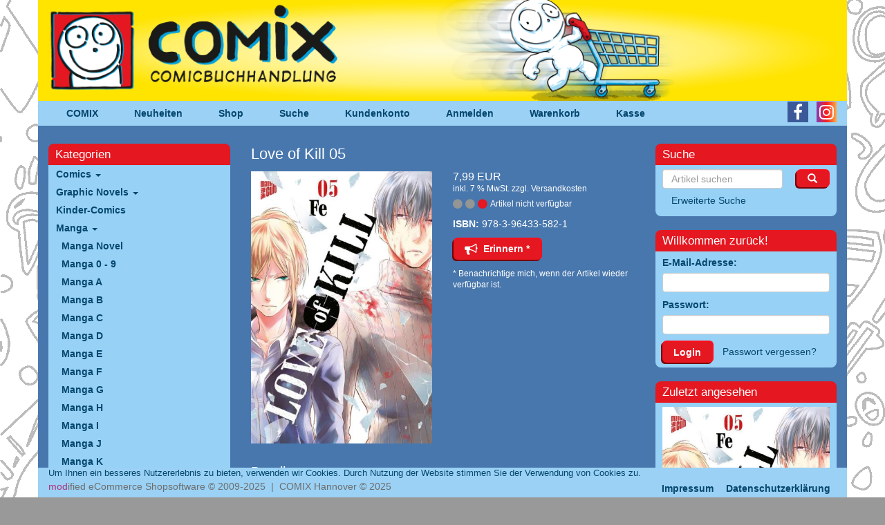

--- FILE ---
content_type: text/html; charset=utf-8
request_url: https://www.comix-hannover.de/shop/Manga/Manga-L/Love-of-Kill-05::142896.html
body_size: 6331
content:
<!DOCTYPE html>
<html lang="de">
<head>
<meta charset="utf-8" />
<meta name="viewport" content="width=device-width, initial-scale=1.0, user-scalable=yes" />
<title>Love of Kill 05 - Comix</title>
<meta name="keywords" content="Manga, Comic, Verlag, Poluda, Egmont, Ehapa, Carlsen, Panini, Abenteuer, Fantasy, Helden, Slice, of, life, shonem, Image, shojo, boyslove, romance" />
<meta name="description" content="Der mysteriöse Donny und seine Männer haben Chateaus Mutter entführt! Chateau soll ihnen Ryang-ha Song aushändigen, denn sonst werden sie ihre ..." />
<meta name="robots" content="index,follow" />
<meta name="author" content="Comix Hannover" />
<meta name="revisit-after" content="5 days" />
<meta property="og:type" content="website" />
<meta property="og:site_name" content="Comix" />
<meta property="og:url" content="http://www.comix-hannover.de/shop/Manga/Manga-L/Love-of-Kill-05::142896.html" />
<meta property="og:title" content="Love of Kill 05 - Comix" />
<meta property="og:description" content="Der mysteriöse Donny und seine Männer haben Chateaus Mutter entführt! Chateau soll ihnen Ryang-ha Song aushändigen, denn sonst werden sie ihre ..." />
<meta property="og:image" content="images/product_images/popup_images/142896_0.jpg" />
<link rel="canonical" href="http://www.comix-hannover.de/shop/Manga/Manga-L/Love-of-Kill-05::142896.html" />
<link rel="shortcut icon" href="https://www.comix-hannover.de/shop/templates/bootstrap/favicon.ico" />
<!--
=========================================================
modified eCommerce Shopsoftware (c) 2009-2013 [www.modified-shop.org]
=========================================================

modified eCommerce Shopsoftware offers you highly scalable E-Commerce-Solutions and Services.
The Shopsoftware is redistributable under the GNU General Public License (Version 2) [http://www.gnu.org/licenses/gpl-2.0.html].
based on: E-Commerce Engine Copyright (c) 2006 xt:Commerce, created by Mario Zanier & Guido Winger and licensed under GNU/GPL.
Information and contribution at http://www.xt-commerce.com

=========================================================
Please visit our website: www.modified-shop.org
=========================================================
-->
<meta name="generator" content="(c) by modified eCommerce Shopsoftware 139 https://www.modified-shop.org" />
<base href="https://www.comix-hannover.de/shop/" />
<link rel="stylesheet" href="templates/bootstrap/bootstrap3/css/bootstrap.css" type="text/css" media="screen" />
<link rel="stylesheet" href="templates/bootstrap/stylesheet.css?v=3043" type="text/css" />
<link rel="stylesheet" href="templates/bootstrap/css/font-awesome/css/font-awesome.min.css" type="text/css" />
<!-- <link rel="apple-touch-icon" href="templates/bootstrap/img/apple-touch-icon.png"> -->
                                                                                                                                         
<script src="templates/bootstrap/javascript/jquery.js" type="text/javascript"></script>
<script src="templates/bootstrap/bootstrap3/js/bootstrap.min.js" type="text/javascript"></script>
<script src="templates/bootstrap/javascript/waypoints/jquery.waypoints.min.js" type="text/javascript"></script>
<script src="templates/bootstrap/javascript/waypoints/shortcuts/sticky.min.js" type="text/javascript"></script>
    <!-- HTML5 shim, for IE6-8 support of HTML5 elements -->
    <!--[if lt IE 9]>
      <script src="../assets/js/html5shiv.js"></script>
    <![endif]-->
<script type="text/javascript">
  $(document).ready(function() {
	if ($("#mywaypoint").length) {
	    var waypoint = new Waypoint({
	      element: ("#mywaypoint"),
	      offset: -1,
	      handler: function(direction) {
		if (direction=='down') {
		  $('header').css({ 'height':$('.x-navbar-main').outerHeight() });
		  $('.x-navbar-main').addClass('navbar-fixed-top').removeClass('navbar-top');
		}
	      }
	    });
	    var waypoint2 = new Waypoint({
	      element: ("#mywaypoint2"),
	      offset: 1,
	      handler: function(direction) {
		if (direction=='up') {
		  $('.x-navbar-main').removeClass('navbar-fixed-top').addClass('navbar-top');
		  $('header').css({ 'height':'auto' });
		}
	      }
	    });
	}
  });
  $(function() {
    $('.thickbox').click(function(e){
      e.preventDefault();
      var attrHref = this.href; 
      if ($("img.product-image", this).length) {
        $('#modal .modal-body').html("<img alt='' class='img-responsive center-block' />"); 
        $('#modal h3').html(this.title);
        $('#modal .modal-body img').addClass('img-responsive').addClass("center-block"); 
        $('#modal .modal-body img').attr('src', $("img", this).first().attr("src"));
        $("#modal").modal('show');
      }
      else {
        $('#modal .modal-content').load(attrHref, function() {
          $("#modal").modal('show');
        });
      }
    });
    $('.contentbox').click(function(ev){ev.preventDefault();var target = $(this).attr("href");$('#modal #modalLabel').html(this.title);$('#modal').modal({remote: target});$("#modal").modal('show');}); 
    
    $('body').on('submit', '#customers_remind', function(ev) {
      ev.preventDefault();
      var form = $(this);
      var url = form.attr('action');
      $.ajax({
        type: 'POST',
        url: url,
        data: form.serialize(),
        success: function(data) {
          $('#modal .modal-content').html(data);
        }
      });
    });
  }); 
  $(document).ready(function() {
    $(".navbar-main-collapse").on("hide.bs.collapse", function () {
      $("#navbar-main-toggle").removeClass("navclose");
    })
    $('.navbar-main-collapse').on('show.bs.collapse', function () {
      $("#navbar-main-toggle").addClass("navclose");
    })
    $(".navbar-categories-collapse").on("hide.bs.collapse", function () {
      $("#navbar-categories-toggle").removeClass("navclose");
    })
    $('.navbar-categories-collapse').on('show.bs.collapse', function () {
      $("#navbar-categories-toggle").addClass("navclose");
    })
  });

</script>
</head>
<body>
<header><div class="navbar navbar-inverse navbar-top  x-navbar-main"><div class="container"><div class="row x-navbar-row"><div class="navbar-header"><div class="x-header x-hide-when-fixed visible-xs"><a href="/"><img src="../header/COM_Header_klein_Shop.png" class="img-responsive" alt="Comix" /></a></div><div class="x-header x-hide-when-fixed hidden-xs"><a href="/"><img src="../header/COM_Header_groSS_Shop.png" class="img-responsive" alt="Comix" /></a></div><div id="mywaypoint"></div><div class="navbar-brand visible-xs" data-toggle="collapse" data-target=".navbar-main-collapse">Navigation</div><button id="navbar-main-toggle" class="navbar-toggle collapsed" data-toggle="collapse" data-target=".navbar-main-collapse"><span class="lines"></span></button></div><div class="navbar-collapse collapse navbar-main-collapse"><ul class="navbar-nav nav"><li><a href="/">COMIX</a></li><li><a href="/neuheiten/">Neuheiten</a></li><li><a href="https://www.comix-hannover.de/shop/">Shop</a></li><li><a href="/shop/advanced_search.php">Suche</a></li><li><a href="https://www.comix-hannover.de/shop/create_account.php">Kundenkonto</a></li>            <li><a href="https://www.comix-hannover.de/shop/login.php">Anmelden</a></li>            <li><a href="http://www.comix-hannover.de/shop/shopping_cart.php">Warenkorb</a></li><li><a href="https://www.comix-hannover.de/shop/checkout_shipping.php">Kasse</a></li></ul><ul class="nav nav-icons pull-right"><li><a href="https://www.facebook.com/people/Comix-Hannover/100063727263671/" target="_blank" class="nav-icon"><i class="fa fa-brands fa-facebook-f"></i></a></li><li><a href="https://www.instagram.com/comix_hannover/" target="_blank" class="nav-icon"><i class="fa fa-brands fa-instagram"></i></a></li></ul></div><div id="mywaypoint2"></div></div></div><nav class="visible-xs"><div class="navbar navbar-inverse x-navbar-categories"><div class="container"><div class="row"><div class="navbar-header"><div class="navbar-brand visible-xs" data-toggle="collapse" data-target=".navbar-categories-collapse">Shop-Kategorien</div><button id="navbar-categories-toggle" class="navbar-toggle collapsed" data-toggle="collapse" data-target=".navbar-categories-collapse"><span class="lines"></span></button></div><div class="navbar-collapse collapse navbar-categories-collapse"><div class="panel panel-primary"><div class="panel-heading"><span class="categoryheader">Kategorien</span></div><div id="box_categories" class="panel-body"><div class="boxcontent"><ul class="nav nav-list dropdown"><li class="level1"><a href="https://www.comix-hannover.de/shop/Comics:::88.html" title="Comics">Comics <b class="caret"></b></a></li><li class="level1"><a href="https://www.comix-hannover.de/shop/Graphic-Novels:::90.html" title="Graphic Novels">Graphic Novels <b class="caret"></b></a></li><li class="level1"><a href="https://www.comix-hannover.de/shop/Kinder-Comics:::177.html" title="Kinder-Comics">Kinder-Comics </a></li><li class="level1"><a href="https://www.comix-hannover.de/shop/Manga:::91.html" title="Manga">Manga <b class="caret"></b></a><ul class="nav nav-list dropdown"><li class="level2"><a href="https://www.comix-hannover.de/shop/Manga/Manga-Novel:::91_41.html" title="Manga Novel">Manga Novel </a></li><li class="level2"><a href="https://www.comix-hannover.de/shop/Manga/Manga-0-9:::91_22.html" title="Manga 0 - 9">Manga 0 - 9 </a></li><li class="level2"><a href="https://www.comix-hannover.de/shop/Manga/Manga-A:::91_23.html" title="Manga A">Manga A </a></li><li class="level2"><a href="https://www.comix-hannover.de/shop/Manga/Manga-B:::91_124.html" title="Manga B">Manga B </a></li><li class="level2"><a href="https://www.comix-hannover.de/shop/Manga/Manga-C:::91_125.html" title="Manga C">Manga C </a></li><li class="level2"><a href="https://www.comix-hannover.de/shop/Manga/Manga-D:::91_126.html" title="Manga D">Manga D </a></li><li class="level2"><a href="https://www.comix-hannover.de/shop/Manga/Manga-E:::91_127.html" title="Manga E">Manga E </a></li><li class="level2"><a href="https://www.comix-hannover.de/shop/Manga/Manga-F:::91_24.html" title="Manga F">Manga F </a></li><li class="level2"><a href="https://www.comix-hannover.de/shop/Manga/Manga-G:::91_128.html" title="Manga G">Manga G </a></li><li class="level2"><a href="https://www.comix-hannover.de/shop/Manga/Manga-H:::91_129.html" title="Manga H">Manga H </a></li><li class="level2"><a href="https://www.comix-hannover.de/shop/Manga/Manga-I:::91_130.html" title="Manga I">Manga I </a></li><li class="level2"><a href="https://www.comix-hannover.de/shop/Manga/Manga-J:::91_131.html" title="Manga J">Manga J </a></li><li class="level2"><a href="https://www.comix-hannover.de/shop/Manga/Manga-K:::91_39.html" title="Manga K">Manga K </a></li><li class="level2 active"><a href="https://www.comix-hannover.de/shop/Manga/Manga-L:::91_132.html" title="Manga L">Manga L </a></li><li class="level2"><a href="https://www.comix-hannover.de/shop/Manga/Manga-M:::91_133.html" title="Manga M">Manga M </a></li><li class="level2"><a href="https://www.comix-hannover.de/shop/Manga/Manga-N:::91_40.html" title="Manga N">Manga N </a></li><li class="level2"><a href="https://www.comix-hannover.de/shop/Manga/Manga-O:::91_134.html" title="Manga O">Manga O </a></li><li class="level2"><a href="https://www.comix-hannover.de/shop/Manga/Manga-P:::91_26.html" title="Manga P">Manga P </a></li><li class="level2"><a href="https://www.comix-hannover.de/shop/Manga/Manga-Q:::91_135.html" title="Manga Q">Manga Q </a></li><li class="level2"><a href="https://www.comix-hannover.de/shop/Manga/Manga-R:::91_136.html" title="Manga R">Manga R </a></li><li class="level2"><a href="https://www.comix-hannover.de/shop/Manga/Manga-S:::91_137.html" title="Manga S">Manga S </a></li><li class="level2"><a href="https://www.comix-hannover.de/shop/Manga/Manga-T:::91_138.html" title="Manga T">Manga T </a></li><li class="level2"><a href="https://www.comix-hannover.de/shop/Manga/Manga-U:::91_27.html" title="Manga U">Manga U </a></li><li class="level2"><a href="https://www.comix-hannover.de/shop/Manga/Manga-V:::91_139.html" title="Manga V">Manga V </a></li><li class="level2"><a href="https://www.comix-hannover.de/shop/Manga/Manga-W:::91_140.html" title="Manga W">Manga W </a></li><li class="level2"><a href="https://www.comix-hannover.de/shop/Manga/Manga-X:::91_141.html" title="Manga X">Manga X </a></li><li class="level2"><a href="https://www.comix-hannover.de/shop/Manga/Manga-Y:::91_142.html" title="Manga Y">Manga Y </a></li><li class="level2"><a href="https://www.comix-hannover.de/shop/Manga/Manga-Z:::91_143.html" title="Manga Z">Manga Z </a></li></ul></li><li class="level1"><a href="https://www.comix-hannover.de/shop/US-Comics:::82.html" title="US-Comics">US-Comics <b class="caret"></b></a></li><li class="level1"><a href="https://www.comix-hannover.de/shop/Buecher:::92.html" title="Bücher">Bücher <b class="caret"></b></a></li><li class="level1"><a href="https://www.comix-hannover.de/shop/Cartoons-Humor:::17.html" title="Cartoons &amp; Humor">Cartoons &amp; Humor </a></li><li class="level1"><a href="https://www.comix-hannover.de/shop/Magazine:::18.html" title="Magazine">Magazine </a></li><li class="level1"><a href="https://www.comix-hannover.de/shop/DVD-Blu-ray:::93.html" title="DVD &amp; Blu-ray">DVD &amp; Blu-ray <b class="caret"></b></a></li><li class="level1"><a href="https://www.comix-hannover.de/shop/Trading-Card-Games-Zubehoer:::94.html" title="Trading Card Games &amp; Zubehör">Trading Card Games &amp; Zubehör <b class="caret"></b></a></li><li class="level1"><a href="https://www.comix-hannover.de/shop/Spiele-Puzzles:::70.html" title="Spiele &amp; Puzzles">Spiele &amp; Puzzles </a></li><li class="level1"><a href="https://www.comix-hannover.de/shop/Zeichen-Malbuecher:::33.html" title="Zeichen- &amp; Malbücher">Zeichen- &amp; Malbücher </a></li><li class="level1"><a href="https://www.comix-hannover.de/shop/Merchandise:::148.html" title="Merchandise">Merchandise <b class="caret"></b></a></li><li class="level1"><a href="https://www.comix-hannover.de/shop/Kalender:::79.html" title="Kalender">Kalender </a></li><li class="level1"><a href="https://www.comix-hannover.de/shop/Gutscheine:::21.html" title="Gutscheine">Gutscheine </a></li></ul></div></div></div></div></div></div></div></nav></div></header><section><div class="container" id="wrap"><div class="visible-xs-block"><form id="quick_find" action="advanced_search_result.php" method="get" style="margin: 0 15px 10px 15px"><input type="hidden" name="resetsort" value="1"><div class="row"><div class="col-xs-10" style="padding:0;"><input type="text" name="keywords" style="font-size:16px; height: 32px" class="form-control" placeholder="Artikel suchen"></div><div class="col-xs-2" style="padding:0;"><button class="btn btn-comix w-100" style="margin-left:3px; height: 32px"><span class="glyphicon glyphicon-search"></span></button></div></div></form></div><div class="row"><div class="col-sm-3 x-col-left"><div class="hidden-xs"><div class="panel panel-primary"><div class="panel-heading"><span class="categoryheader">Kategorien</span></div><div id="box_categories" class="panel-body"><div class="boxcontent"><ul class="nav nav-list dropdown"><li class="level1"><a href="https://www.comix-hannover.de/shop/Comics:::88.html" title="Comics">Comics <b class="caret"></b></a></li><li class="level1"><a href="https://www.comix-hannover.de/shop/Graphic-Novels:::90.html" title="Graphic Novels">Graphic Novels <b class="caret"></b></a></li><li class="level1"><a href="https://www.comix-hannover.de/shop/Kinder-Comics:::177.html" title="Kinder-Comics">Kinder-Comics </a></li><li class="level1"><a href="https://www.comix-hannover.de/shop/Manga:::91.html" title="Manga">Manga <b class="caret"></b></a><ul class="nav nav-list dropdown"><li class="level2"><a href="https://www.comix-hannover.de/shop/Manga/Manga-Novel:::91_41.html" title="Manga Novel">Manga Novel </a></li><li class="level2"><a href="https://www.comix-hannover.de/shop/Manga/Manga-0-9:::91_22.html" title="Manga 0 - 9">Manga 0 - 9 </a></li><li class="level2"><a href="https://www.comix-hannover.de/shop/Manga/Manga-A:::91_23.html" title="Manga A">Manga A </a></li><li class="level2"><a href="https://www.comix-hannover.de/shop/Manga/Manga-B:::91_124.html" title="Manga B">Manga B </a></li><li class="level2"><a href="https://www.comix-hannover.de/shop/Manga/Manga-C:::91_125.html" title="Manga C">Manga C </a></li><li class="level2"><a href="https://www.comix-hannover.de/shop/Manga/Manga-D:::91_126.html" title="Manga D">Manga D </a></li><li class="level2"><a href="https://www.comix-hannover.de/shop/Manga/Manga-E:::91_127.html" title="Manga E">Manga E </a></li><li class="level2"><a href="https://www.comix-hannover.de/shop/Manga/Manga-F:::91_24.html" title="Manga F">Manga F </a></li><li class="level2"><a href="https://www.comix-hannover.de/shop/Manga/Manga-G:::91_128.html" title="Manga G">Manga G </a></li><li class="level2"><a href="https://www.comix-hannover.de/shop/Manga/Manga-H:::91_129.html" title="Manga H">Manga H </a></li><li class="level2"><a href="https://www.comix-hannover.de/shop/Manga/Manga-I:::91_130.html" title="Manga I">Manga I </a></li><li class="level2"><a href="https://www.comix-hannover.de/shop/Manga/Manga-J:::91_131.html" title="Manga J">Manga J </a></li><li class="level2"><a href="https://www.comix-hannover.de/shop/Manga/Manga-K:::91_39.html" title="Manga K">Manga K </a></li><li class="level2 active"><a href="https://www.comix-hannover.de/shop/Manga/Manga-L:::91_132.html" title="Manga L">Manga L </a></li><li class="level2"><a href="https://www.comix-hannover.de/shop/Manga/Manga-M:::91_133.html" title="Manga M">Manga M </a></li><li class="level2"><a href="https://www.comix-hannover.de/shop/Manga/Manga-N:::91_40.html" title="Manga N">Manga N </a></li><li class="level2"><a href="https://www.comix-hannover.de/shop/Manga/Manga-O:::91_134.html" title="Manga O">Manga O </a></li><li class="level2"><a href="https://www.comix-hannover.de/shop/Manga/Manga-P:::91_26.html" title="Manga P">Manga P </a></li><li class="level2"><a href="https://www.comix-hannover.de/shop/Manga/Manga-Q:::91_135.html" title="Manga Q">Manga Q </a></li><li class="level2"><a href="https://www.comix-hannover.de/shop/Manga/Manga-R:::91_136.html" title="Manga R">Manga R </a></li><li class="level2"><a href="https://www.comix-hannover.de/shop/Manga/Manga-S:::91_137.html" title="Manga S">Manga S </a></li><li class="level2"><a href="https://www.comix-hannover.de/shop/Manga/Manga-T:::91_138.html" title="Manga T">Manga T </a></li><li class="level2"><a href="https://www.comix-hannover.de/shop/Manga/Manga-U:::91_27.html" title="Manga U">Manga U </a></li><li class="level2"><a href="https://www.comix-hannover.de/shop/Manga/Manga-V:::91_139.html" title="Manga V">Manga V </a></li><li class="level2"><a href="https://www.comix-hannover.de/shop/Manga/Manga-W:::91_140.html" title="Manga W">Manga W </a></li><li class="level2"><a href="https://www.comix-hannover.de/shop/Manga/Manga-X:::91_141.html" title="Manga X">Manga X </a></li><li class="level2"><a href="https://www.comix-hannover.de/shop/Manga/Manga-Y:::91_142.html" title="Manga Y">Manga Y </a></li><li class="level2"><a href="https://www.comix-hannover.de/shop/Manga/Manga-Z:::91_143.html" title="Manga Z">Manga Z </a></li></ul></li><li class="level1"><a href="https://www.comix-hannover.de/shop/US-Comics:::82.html" title="US-Comics">US-Comics <b class="caret"></b></a></li><li class="level1"><a href="https://www.comix-hannover.de/shop/Buecher:::92.html" title="Bücher">Bücher <b class="caret"></b></a></li><li class="level1"><a href="https://www.comix-hannover.de/shop/Cartoons-Humor:::17.html" title="Cartoons &amp; Humor">Cartoons &amp; Humor </a></li><li class="level1"><a href="https://www.comix-hannover.de/shop/Magazine:::18.html" title="Magazine">Magazine </a></li><li class="level1"><a href="https://www.comix-hannover.de/shop/DVD-Blu-ray:::93.html" title="DVD &amp; Blu-ray">DVD &amp; Blu-ray <b class="caret"></b></a></li><li class="level1"><a href="https://www.comix-hannover.de/shop/Trading-Card-Games-Zubehoer:::94.html" title="Trading Card Games &amp; Zubehör">Trading Card Games &amp; Zubehör <b class="caret"></b></a></li><li class="level1"><a href="https://www.comix-hannover.de/shop/Spiele-Puzzles:::70.html" title="Spiele &amp; Puzzles">Spiele &amp; Puzzles </a></li><li class="level1"><a href="https://www.comix-hannover.de/shop/Zeichen-Malbuecher:::33.html" title="Zeichen- &amp; Malbücher">Zeichen- &amp; Malbücher </a></li><li class="level1"><a href="https://www.comix-hannover.de/shop/Merchandise:::148.html" title="Merchandise">Merchandise <b class="caret"></b></a></li><li class="level1"><a href="https://www.comix-hannover.de/shop/Kalender:::79.html" title="Kalender">Kalender </a></li><li class="level1"><a href="https://www.comix-hannover.de/shop/Gutscheine:::21.html" title="Gutscheine">Gutscheine </a></li></ul></div></div></div></div></div><div class="col-sm-6"><div class="content"><h1 class="product-row-name">Love of Kill 05</h1><form id="cart_quantity" action="https://www.comix-hannover.de/shop/product_info.php?products_id=142896&amp;action=add_product" method="post"><fieldset><div class="row"><div class="col-md-5 col-lg-6"><a title="Love of Kill 05" href="images/product_images/popup_images/142896_0.jpg" class="thickbox" rel="142896"><img src="images/product_images/info_images/142896_0.jpg" alt="Love of Kill 05" class="product-image img-responsive" /></a></div><div class="col-md-7 col-lg-6"><p class="product-row-price">7,99 EUR<br />      <span class="product-row-tax">inkl. 7 % MwSt. zzgl. <a rel="nofollow" target="_blank" href="https://www.comix-hannover.de/shop/popup_content.php?coID=1&amp;KeepThis=true&amp;TB_iframe=true&amp;height=400&amp;width=600" title="Information" class="thickbox">Versandkosten</a></span></p><p class="product-row-status"><span style="color:#949694"><i class="fa fa-lg fa-circle" aria-hidden="true"></i><i class="fa fa-lg fa-circle" aria-hidden="true"></i></span><span style="color:#e51720"><i class="fa fa-lg fa-circle" aria-hidden="true"></i></span>Artikel nicht verf&uuml;gbar</p><p><strong>ISBN:</strong> 978-3-96433-582-1</p><a target="_blank" href="https://www.comix-hannover.de/shop/customers_remind.php?products_id=142896&amp;KeepThis=true&amp;TB_iframe=true&amp;height=450&amp;width=750" class="thickbox " title="Kundenerinnerung"><a  class="thickbox  btn btn-comix" target="_blank" href="https://www.comix-hannover.de/shop/customers_remind.php?products_id=142896&amp;KeepThis=true&amp;TB_iframe=true&amp;height=450&amp;width=750" title="Kundenerinnerung"><i class="fa fa-lg fa-bullhorn"></i>&nbsp; Erinnern *</a><small style="margin-top: 1em; display: block">* Benachrichtige mich, wenn der Artikel wieder verfügbar ist.</small></div><div class="clearfix"></div></div></fieldset></form><br /><div class="row"><div class="col-md-12"><h2>Details</h2><div><div><p>Der mysteri&ouml;se Donny und seine M&auml;nner haben Chateaus Mutter entf&uuml;hrt! Chateau soll ihnen Ryang-ha Song aush&auml;ndigen, denn sonst werden sie ihre Mutter t&ouml;ten. Vollkommen aufgel&ouml;st will sich Chateau sogar das Leben nehmen, um Leid von denen abzuwenden, die ihr wichtig sind. Doch da beschlie&szlig;t Ryang-ha, sich selbst in die H&auml;nde der Entf&uuml;hrer zu begeben, um die Situation zu l&ouml;sen. Holt den gnadenlosen Auftragskiller seine d&uuml;stere Vergangenheit nun ein?</p></div></div></div></div><div><hr><h2>Kunden-Tipp</h2><div><p>Kunden, die diesen Artikel kauften, haben auch folgende Artikel bestellt:</p><hr><div class="row"><div class="col-md-3"><a href="https://www.comix-hannover.de/shop/Manga/Manga-C/Card-Captor-Sakura-Clear-Card-Arc-01::68246.html"><img  class="img-responsive center-block" src="images/product_images/thumbnail_images/68246_0.jpg" alt="Card Captor Sakura Clear Card Arc 01" /></a>  </div><div class="col-md-9"><h3><a href="https://www.comix-hannover.de/shop/Manga/Manga-C/Card-Captor-Sakura-Clear-Card-Arc-01::68246.html">Card Captor Sakura Clear Card Arc 01</a></h3><div></div><p>7,00 EUR</p><p>( inkl. 7 % MwSt. zzgl. <a rel="nofollow" target="_blank" href="https://www.comix-hannover.de/shop/popup_content.php?coID=1&amp;KeepThis=true&amp;TB_iframe=true&amp;height=400&amp;width=600" title="Information" class="thickbox">Versandkosten</a> )</p></div></div><hr><div class="row"><div class="col-md-3"><a href="https://www.comix-hannover.de/shop/Manga/Manga-M/More-than-a-Doll-03::112155.html"><img  class="img-responsive center-block" src="images/product_images/thumbnail_images/112155_0.png" alt="More than a Doll 03" /></a>  </div><div class="col-md-9"><h3><a href="https://www.comix-hannover.de/shop/Manga/Manga-M/More-than-a-Doll-03::112155.html">More than a Doll 03</a></h3><div></div><p>8,00 EUR</p><p>( inkl. 7 % MwSt. zzgl. <a rel="nofollow" target="_blank" href="https://www.comix-hannover.de/shop/popup_content.php?coID=1&amp;KeepThis=true&amp;TB_iframe=true&amp;height=400&amp;width=600" title="Information" class="thickbox">Versandkosten</a> )</p></div></div><hr><div class="row"><div class="col-md-3"><a href="https://www.comix-hannover.de/shop/Manga/Manga-M/More-than-a-Doll-04::114151.html"><img  class="img-responsive center-block" src="images/product_images/thumbnail_images/114151_0.jpg" alt="More than a Doll 04" /></a>  </div><div class="col-md-9"><h3><a href="https://www.comix-hannover.de/shop/Manga/Manga-M/More-than-a-Doll-04::114151.html">More than a Doll 04</a></h3><div></div><p>8,00 EUR</p><p>( inkl. 7 % MwSt. zzgl. <a rel="nofollow" target="_blank" href="https://www.comix-hannover.de/shop/popup_content.php?coID=1&amp;KeepThis=true&amp;TB_iframe=true&amp;height=400&amp;width=600" title="Information" class="thickbox">Versandkosten</a> )</p></div></div><hr></div></div></div></div><div class="col-sm-3 x-col-right"><div class="panel panel-primary"><div class="panel-heading"><span class="categoryheader">Suche</span></div><div id="box_search" class="panel-body"><form id="quick_find" class="xxx-form-inline" action="https://www.comix-hannover.de/shop/advanced_search_result.php" method="get"><input type="hidden" name="resetsort" value="1" /><div class="row"><div class="col-md-9 col-sm-12 col-xs-10"><input class="form-control" placeholder="Artikel suchen" type="text" name="keywords" /></div><div class="col-md-3 col-sm-12 col-xs-2"><button class="btn btn-comix pull-right"><span class="glyphicon glyphicon-search"></span></button></div></div><a class="btn btn-link" href="https://www.comix-hannover.de/shop/advanced_search.php">Erweiterte Suche</a></form></div></div><div class="panel panel-primary"><div class="panel-heading"><span class="categoryheader">Willkommen zur&uuml;ck!</span></div><div id="box_login" class="panel-body"><div class="boxcontent"><form id="loginbox" method="post" action="https://www.comix-hannover.de/shop/login.php?action=process"><fieldset><div class="form-group"><label>E-Mail-Adresse:</label><input type="text" name="email_address" class="form-control " maxlength="50" /></div><div class="form-group"><label>Passwort:</label><input type="password" name="password" class="form-control " maxlength="30" /></div><button class="btn btn-comix">Login</button><a class="btn btn-link" href="https://www.comix-hannover.de/shop/password_double_opt.php">Passwort vergessen?</a></fieldset></form></div></div></div><div class="hidden-xs"><div class="panel panel-primary"><div class="panel-heading"><span class="categoryheader">Zuletzt angesehen</span></div><div id="box_last_viewed" class="panel-body"><div class="boxcontent"><p class="text-center"><a href="https://www.comix-hannover.de/shop/Manga/Manga-L/Love-of-Kill-05::142896.html"><img src="images/product_images/info_images/142896_0.jpg" alt="Love of Kill 05" class="img-responsive"/></a></p>     <p class="text-center"><a href="https://www.comix-hannover.de/shop/Manga/Manga-L/Love-of-Kill-05::142896.html"><strong>Love of Kill 05</strong></a><br /><span class="product-row-price">7,99 EUR</span><br /><span class="product-row-tax">inkl. 7 % MwSt.  zzgl. <a rel="nofollow" target="_blank" href="https://www.comix-hannover.de/shop/popup_content.php?coID=1&amp;KeepThis=true&amp;TB_iframe=true&amp;height=400&amp;width=600" title="Information" class="thickbox">Versandkosten</a></span><br /><br /><a href="https://www.comix-hannover.de/shop/account.php"><span>Mehr auf Deiner privaten Seite</span></a></p></div></div></div></div><div class="panel panel-primary"><div class="panel-heading"><span class="boxheader">Mehr &uuml;ber...</span></div><div id="box_content" class="panel-body"><div class="boxcontent"><div class="boxbody"><ul class="nav nav-pills nav-stacked"><li><a href="https://www.comix-hannover.de/shop/Verbraucherinformationen:_:11.html" title="Verbraucherinformationen"><strong>Verbraucherinformationen</strong></a></li><li><a href="https://www.comix-hannover.de/shop/Datenschutzerklaerung:_:12.html" title="Datenschutzerklärung"><strong>Datenschutzerklärung</strong></a></li><li><a href="https://www.comix-hannover.de/shop/Liefer-und-Versandkosten:_:1.html" title="Liefer- und Versandkosten"><strong>Liefer- und Versandkosten</strong></a></li><li><a href="https://www.comix-hannover.de/shop/Unsere-AGB:_:3.html" title="Unsere AGB"><strong>Unsere AGB</strong></a></li><li><a href="https://www.comix-hannover.de/shop/Widerrufsrecht:_:7.html" title="Widerrufsrecht"><strong>Widerrufsrecht</strong></a></li><li><a href="https://www.comix-hannover.de/shop/Impressum:_:4.html" title="Impressum"><strong>Impressum</strong></a></li></ul></div></div></div></div></div></div> <div class="row"></div><div id="modal" data-keyboard="true" class="modal fade" role="dialog" aria-labelledby="modalLabel" aria-hidden="true"><div class="modal-dialog modal-lg"><div class="modal-content"><div class="modal-header"><button type="button" class="close" data-dismiss="modal" aria-hidden="true">X</button><h3></h3></div><div class="modal-body"></div></div></div></div></div></section><footer><div class="navbar navbar-inverse navbar-fixed-bottom x-navbar-footer hidden-sm hidden-xs"><div class="container"><p style="color: #06476F; font-size:90%; margin-bottom:0">Um Ihnen ein besseres Nutzererlebnis zu bieten, verwenden wir Cookies. Durch Nutzung der Website stimmen Sie der Verwendung von Cookies zu.</p><div class="row"><div class="col-xs-8"><div class="x-copyright"><span class="cop_magenta">mod</span><span class="cop_grey">ified eCommerce Shopsoftware &copy; 2009-2025&nbsp; |&nbsp; COMIX Hannover &copy; 2025</span></div></div><div class="col-xs-4"><ul class="navbar-nav nav pull-right "><li><a href="/impressum.html">Impressum</a></li><li><a href="/shop/Datenschutzerklaerung%3A_%3A12.html">Datenschutzerkl&auml;rung</a></li></ul></div></div></div></div><div class="navbar navbar-inverse x-navbar-footer visible-sm visible-xs"><div class="container"><p style="color: #06476F; font-size:90%; margin-bottom:0">Um Ihnen ein besseres Nutzererlebnis zu bieten, verwenden wir Cookies. Durch Nutzung der Website stimmen Sie der Verwendung von Cookies zu.</p><div class="row"><div class="col-xs-6"><div class="x-copyright"><span class="cop_magenta">mod</span><span class="cop_grey">ified eCommerce Shopsoftware &copy; 2009-2025&nbsp; |&nbsp; COMIX Hannover &copy; 2025</span></div></div><div class="col-xs-6"><ul class="navbar-nav nav pull-right "><li><a href="/impressum.html">Impressum</a></li><li><a href="/shop/Datenschutzerklaerung%3A_%3A12.html">Datenschutzerkl&auml;rung</a></li></ul></div></div></div></div></footer><script type="module">
      import { loadScript } from "https://www.comix-hannover.de/shop/includes/external/paypal/js/paypal-js.min.js";
    
      loadScript({
        "client-id": "AbBs4AbeXtxoYKkQU729wSfTQRhL0_xr8LrEVVR-nflILmt06eQDrZX-4bPGjOmAXLaP4b3epoqjKquh",
        "currency": "EUR",
        "intent": "capture",
        "commit": "false",
        "locale": "de_DE",
        "enable-funding": "paylater",
        "data-partner-attribution-id": "Modified_Cart_PPCP",
        
        
        "components": "buttons,funding-eligibility,messages,hosted-fields,applepay,googlepay"
      }).then((paypal) => {
        
          if ($(".pp-message").length) {
            paypal.Messages({
              amount: 7.99,
              countryCode: "DE",
              style: {
                layout: "text",
                color: "white",
                ratio: "8x1"
              },
              onError: function (err) {
                $(".pp-message").hide();
                console.error("failed to load PayPal banner", err);
              },
              onRender: function() { 
                
              }
            }).render(".pp-message");
          }
          
      }).catch((error) => {
        $(".apms_form").hide();
        $(".apms_form_button").hide();
        console.error("failed to load the PayPal SDK", error);
        
      });
    </script></body></html>

--- FILE ---
content_type: text/css
request_url: https://www.comix-hannover.de/shop/templates/bootstrap/stylesheet.css?v=3043
body_size: 5606
content:
body { background: url(bg.gif); color: white; background-color: #999999; }
a { color: white; }
input, textarea, select { color: black; }
a:hover { color: #CC0033; }
.container { min-width:320px; }
.navbar-inverse .navbar-nav > .active > a, .navbar-inverse .navbar-nav > .active > a:hover, .navbar-inverse .navbar-nav > .active > a:focus {
  background-color: #CC0033; }
.navbar-inverse .navbar-toggle:hover,
.navbar-inverse .navbar-toggle:focus {
  background-color: #CC0033;
  }
.well { background: none; }
.navbar .container { background-color: #9AD1F4; }
.navbar { margin-bottom:0px;  }
.navbar-inverse { background:none; border:0;}
.navbar-inner { background: none; background-color: #4877AD; border:0; }
.navbar-header { width: 100%; }
.navbar-top .navbar-inner, .navbar-fixed-top .navbar-inner, .navbar-static-top .navbar-inner { border:0; box-shadow:none; }
.navbar .nav > li > a { text-shadow: none; color: white; }
.navbar .nav > li > a:hover { color: #CC0033; }
.navbar .nav > li > a { color: #06476F; font-weight: bold; }
#wrap  { background-color: #4877AD; padding-bottom: 55px; padding-top:26px; }
.modal-content, nav, header .container  { background-color: #4877AD; }
.close { color: white; text-shadow:none; opacity: 1}
.close:hover { color: #CC0033; text-shadow:none; opacity: 1}
img { vertical-align: top; }
.navbar-inverse .navbar-brand { color: white; }
.x-navbar-main .navbar-brand { color: #06476F; font-weight: bold; cursor: pointer; width:50%; }
.x-navbar-main .navbar-brand:hover { color: #CC0033; }
legend { color: white; }
.btn-comix { background-color: #e51720; color: white; border-style: outset inset; border-color: #CC0000; border-width:2px; height:32px; padding: 2px 8px;  }
a.btn-comix, a.btn-comix-2 { padding-top:4px; margin-left:1px;}
.btn-comix-2 { background-color: #97d1f6;  color: #06476F; border-style: outset inset; border-color: #666666; border-width:2px; height:32px; padding: 2px 8px;  }
.btn-comix.btn-xs { height:20px; padding:0px 4px;  }

.btn-comix:hover { color: white; background-color: #FF0D1B; }
.btn-comix-2:hover { color: #06476F; background-color: #afe9ff; }
/* ALT */
.btn-comix {
  color: white;
  background-color: #e51720;
  box-shadow: #770207 -2px 2px 0px;
  border-color: #FF0D1B;
  border-style: solid;
  border-width: 2px 2px 0 0;
}
.btn-comix-2  {
  color: #06476F;
  background-color: #97d1f6;
  box-shadow: #186281 -2px 2px 0px;
  border-color: #afe9ff;
  border-style: solid;
  border-width: 2px 2px 0 0;
}
.btn-comix, .btn-comix-2 { border-radius: 6px; padding: 2px 16px; font-weight: bold; min-width: 6ch; }
/*
.btn-comix, .btn-comix-2 { border-radius: 6px; font-size: 110%; padding: 4px 16px; font-weight: bold; min-width: 6ch; }
 */
#quick_find .btn-comix { height: auto; }
.boxcartbody .btn-comix { margin-top:4px;  }

.category-image { height: 90px; }
/* ALT */
.product-row {
  margin-bottom: 1em;
}
.product-row .btn-comix {
  height: 30px;
  padding: 3px 4px;
  width: 32px;
}
h2.product-row-name { font-size:18px; margin-bottom:6px; margin-top: -3px; }
.product-row-price { font-size:16px; line-height:16px; margin-bottom: 6px;  }
.product-row-tax { font-size:12px; }
.product-row-status { font-size:12px; }
.product-row-status i { margin-right: 4px; }
.navbar-categories-collapse .panel-heading { display: none; }
.navbar-categories-collapse .panel-primary { border:0; }

h3, .h3, h2, .h2, h1, .h1 { margin-top:0;}
h1, .h1 { font-size:22px;  line-height:1.4;}
h2, .h2 { font-size:20px;  line-height:1.3;}
h3, .h3 { font-size:18px;  line-height:1.3;}
.h4 { line-height:1.1;}

.form-group { margin-bottom: 8px; }
.navbar-inverse .navbar-collapse, .navbar-inverse .navbar-form, .navbar-inverse .navbar-toggle { border-color: white; }
.navbar-inverse .navbar-toggle:hover { background-color: #8AC1E4; border-color: #CC0033; } 
.x-navbar-main .navbar-collapse, .x-navbar-main .navbar-form, .x-navbar-main .navbar-toggle { border-color: #06476F; }
.x-navbar-main .navbar-toggle { border-color: #06476F; }
.x-navbar-main .navbar-toggle .icon-bar { background-color: #06476F; }
.x-navbar-main .navbar-toggle:hover .icon-bar { background-color: #CC0033; }
.navbar-fixed-top .x-hide-when-fixed { display: none !important; }
.navbar-fixed-top .navbar-collapse { padding-left:15px; padding-right: 15px; }
.x-search-xs .panel-heading { display: none; }
.x-search-xs .panel { border:0; box-shadow:none; }
.x-search-xs .panel-body  { padding:0; }
.x-navbar-main li a { padding: 8px 10px; }
.x-navbar-footer .navbar-nav  li { float: left; }
.x-navbar-footer .navbar-nav li a { padding:3px 9px 3px 9px; }
.x-navbar-footer .navbar-nav { margin-top:0px; margin-bottom:0px; }
.x-navbar-footer.navbar { min-height:10px; }
.navbar .nav li a:hover { background-color: #8AC1E4; }

.indexbox { position: relative; background-size: cover; width:auto; max-width:500px; margin-bottom: 0px; }
.indexbox .content { padding: 14px 30px; }
.indexbox .content h2 { font-size:1.3em; }
.indexbox .content h3 { font-size:1.1em; }
.indexbox .content p { font-size:1em; line-height: 1.5em;  }
.businesshours {
  position: absolute;
  bottom:0;
  right:20px;
  padding-bottom:1em; 
}
.businesshours-xs {
  height: auto;
}
#wrap  { padding-top:12px; }
#cart_quantity .product-row-price { margin-top: 1em; }
@media (min-width: 768px) {
  #cart_quantity .product-row-price { margin-top: 0em; }
  #wrap  { padding-top:26px; }
  .indexbox { width: 500px; height: 400px; }
  .businesshours { font-size:75%; }
}
@media (min-width: 992px) {
  .indexbox { width: 400px; }
  .indexbox .content { padding: 12px 16px; }
  .indexbox .content h2 { font-size:1.1em; }
  .indexbox .content h3 { font-size:1em; }
  .indexbox .content p { font-size:0.9em; line-height: 1.5em;  }
  .businesshours { font-size:90%; }
.x-navbar-main li a { padding: 8px 20px; }
}
@media (min-width: 1200px) {
  .indexbox { width: 500px; }
  .indexbox .content { padding: 22px 28px; }
  .indexbox .content h2 { font-size:1.3em; }
  .indexbox .content h3 { font-size:1.1em; }
  .indexbox .content p { font-size:1em; line-height: 1.5em;  }
  .businesshours { font-size:100%; right: 30px;}
.x-navbar-main li a { padding: 8px 26px; }
}
.indexbox .content h2,
.indexbox .content h2 a,
.indexbox .content h3 {
  color: #FEE942;
}
.indexbox .content h3 {
  font-weight: normal; 
}
.x-facebook {
  padding:0 0px;
  margin: 0 auto;
}

.navbar-toggle {
  transition:.3s;
  user-select:none;
  width:60px; height:40px;
  border:0px solid black !important;
  margin-top:4px;
}
.navbar-toggle:hover {
  opacity:1;
  background: none !important;
}
.navbar-toggle:active {
  transition: 0s;
}
.lines {
  display:inline-block;
  width:30px;
  height:5px;
  background:#06476F;
  border-radius:7px;
  transition:0.3s;
  position:relative;
}
.lines:before,.lines:after {
  display:inline-block;
  width:30px;
  height:5px;
  background:#06476F;
  border-radius:7px;
  transition:0.3s;
  position:absolute;
  left:0;
  content:'';
  -webkit-transform-origin:2px center;
  transform-origin:2px center;
}
.lines:before {
  top:9px
}
.lines:after {
  top:-9px
}
.navbar-toggle:hover .lines,
.navbar-toggle:hover .lines:after,
.navbar-toggle:hover .lines:before {
  background-color:#CC0033;
}
.navbar-toggle.navclose {
  -webkit-transform:scale3d(0.8,0.8,0.8);
  transform:scale3d(0.8,0.8,0.8);
}
.navbar-toggle.navclose .lines {
  background:transparent;
}
.navbar-toggle.navclose .lines:before,.navbar-toggle.navclose .lines:after {
  -webkit-transform-origin:50% 50%;
  transform-origin:50% 50%;
  top:0;
  width:30px;
}
.navbar-toggle.navclose .lines:before {
  -webkit-transform:rotate3d(0,0,1,45deg);
  transform:rotate3d(0,0,1,45deg);
}
.navbar-toggle.navclose .lines:after {
  -webkit-transform:rotate3d(0,0,1,-45deg);
  transform:rotate3d(0,0,1,-45deg);
}


.inputRequirement { display: none; }
.pagination { margin: 0px; display: block;}
.pagination > li > a, .pagination > li > span { 
  background-color: #97d1f6; 
  border-color: #97d1f6; 
  color: #06476F;
  font-weight: bold;
  max-width: 8%;
}
.pagination > li > a:hover,
.pagination > li > span:hover,
.pagination > li > a:focus,
.pagination > li > span:focus {
  color: #CC0033;
  background-color: #8AC1E4; 
  border-color: #8AC1E4; 
}
.pagination > .disabled > span, .pagination > .disabled > span:hover, .pagination > .disabled > span:focus, .pagination > .disabled > a, .pagination > .disabled > a:hover, .pagination > .disabled > a:focus {
  color: #666666;
  background-color: #ccc;
  border-color: #ccc;
  font-weight: normal;
}
.pagination > .active > a, .pagination > .active > span, .pagination > .active > a:hover, .pagination > .active > span:hover, .pagination > .active > a:focus, .pagination > .active > span:focus {
  background-color: #e51720; 
  border-color: #e51720; 
}

.pagination_list, .pagination_text {
  display: block;
}
.pagination_text {
  margin-bottom: 10px;
  clear: both;
}
.panel { border-radius: 8px; }

.panel-primary {
  webkit-box-shadow: none;
  box-shadow: none;
  border:0;
}
.panel-primary .panel-heading {
  padding: 4px 10px;
  font-size:120%;
  font-weight: normal;
}
.panel-body {
  padding: 6px 10px;
}
.panel-body .form-control {
  height: 28px;
}
.panel-primary > .panel-heading {
  border:0;
  border-radius: 8px 8px 0px 0px;
  color: white;
  background-color: #e51720;
}
.panel-primary > .panel-body {
  border:0;
  border-radius: 0px 0px 8px 8px;
  color: #06476F;
  background-color: #97d1f6;
}
.panel-primary > .panel-body a {
  color: #06476F;
}
.panel-primary > .panel-body a.btn-comix {
  color: white;
}
.x-col-right .panel-primary li a {
  padding: 3px 0; 
}
.x-col-left .panel-primary #box_categories {
  background-color: transparent;
  padding:0;
}
.x-col-left .panel-primary #box_categories li:last-child {
   border-radius:0 0 10px 10px ;
}
.x-col-left .panel-primary #box_categories li li:last-child {
   border-radius:0  ;
}
.x-col-left .panel-primary #box_categories li a {
  padding: 3px 11px;
  font-weight: bold; 
}

.panel-primary #box_categories li.level2 a {
  margin-left:8px;
}
.x-col-left .panel-primary #box_categories li {
   background-color: #97d1f6;
}
.x-col-left .panel-primary #box_categories li.active a {
   color: #CC0033;
}
.x-col-left .panel-primary #box_categories li.active li a {
   color: #06476F;
}

.x-col-left .panel-primary #box_categories li a {
   color: #06476F;
}

/*
.x-col-left .panel-primary #box_categories li:nth-child(odd) {
   background-color: #97d1f6;
}
.x-col-left .panel-primary #box_categories li:nth-child(odd) li:nth-child(odd) {
   background-color: #4877AD;
}
.x-col-left .panel-primary #box_categories li:nth-child(even) a,
.x-col-left .panel-primary #box_categories li:nth-child(odd) li:nth-child(odd) a {
   color: white;
}
.x-col-left .panel-primary #box_categories li:nth-child(odd) a {
   color: #06476F;
}

.x-col-left .panel-primary #box_categories li:nth-child(odd) li:nth-child(odd) a:hover, 
.x-col-left .panel-primary #box_categories li:nth-child(odd) a:hover {
   color: #CC0033;
}

*/
.panel-primary > .panel-body p { margin:0; }
.panel-primary { background:none; }
.panel-primary > .panel-heading + .panel-collapse > .panel-body {
  border-top-color: white;
}
.panel-primary > .panel-heading .badge {
  color: #337ab7;
  background-color: #fff;
}
.panel-primary > .panel-footer + .panel-collapse > .panel-body {
  border-bottom-color: #337ab7;
}

.nav > li > a:hover, .nav > li > a:focus {
  background: none;
}

/* setzt den Headerabstand bei Popups zurück */
.popupproductinfo, .popupprintorder {padding-top: 0;}
/* Formatiert Linklisten auch in Level 2 und 3 */
.nav-list > li > ul {
    padding-left:0;
    padding-right:0;
}
.nav-list ul > li > a {
    padding-left:30px;
}
.nav-list ul > li ul > li > a {
    padding-left:45px;
}
.nav-list ul > li ul > li ul > li > a {
    padding-left:60px;
}
/* Boxformatierungen */
/* Formatierung Tabs und Accordion in Produktdetailansicht */
.nav-tabs-container, .accordion-group {
  padding: 3px;
  border: 1px solid #999999;
  -webkit-border-radius: 4px;
  -moz-border-radius: 4px;
  border-radius: 4px;
}
.nav-tabs, .accordion-heading{
  border: 1px solid #999999;
  padding: 4px 3px 0 3px;
  margin-bottom: 5px;
  -webkit-border-radius: 4px;
  -moz-border-radius: 4px;
  border-radius: 4px;
  background-color: #cccccc;
  background-image: linear-gradient(to bottom, #eeeeee, #999999);
  background-repeat: repeat-x;
  filter: progid:DXImageTransform.Microsoft.gradient(startColorstr='#ffeeeeee', endColorstr='#ff999999', GradientType=0);
}
.nav-tabs > li > a {
  line-height: 10px;
  background-color: #eeeeee;
  border: none;
  outline: 0;
}
.nav-tabs > li > a:hover,
.nav-tabs > li > a:focus {
  border-style: solid;
  border-width: 1px 1px 0;
  border-color: #999999 #999999 transparent;
}
.nav-tabs > li > a:link,
.nav-tabs > li > a:active,
.nav-tabs > li > a:visited,
.nav-tabs > li > a:hover,
.nav-tabs > li > a:focus {
  color: #555555;
}
.nav-tabs > li:not(.active) > a:hover,
.nav-tabs > li:not(.active) > a:focus {
  padding: 7px 11px;
}
.nav-tabs > .active > a,
.nav-tabs > .active > a:hover,
.nav-tabs > .active > a:focus {
  border-style: solid;
  border-width: 1px 1px 0;
  border-color: #999999 #999999 transparent;
}
.nav-tabs-container .tab-content{
padding:20px;
}
/* Carousel - Bilderslider für Bilder mit weißem Hintergrund*/
.carousel-caption.relative{
background: none;
position: relative;
}
.carousel-caption.relative h4, .carousel-caption.relative p {
color: #333333;
}
.carousel-indicators  li.white {
  background-color: #999;
  background-color: rgba(70,70,70,.25);
}
.carousel-indicators .white.active  {
  background-color: #444;
}
/* zentriert das Bild */
.carousel-inner > .item > img, .carousel-inner > .item > a > img {
margin: 0 auto;
}  
.carousel.carousel-fade .item {
	-webkit-transition: opacity 1s ease-in-out;
	-moz-transition: opacity 1s ease-in-out;
	-ms-transition: opacity 1s ease-in-out;
	-o-transition: opacity 1s ease-in-out;
	transition: opacity 1s ease-in-out;
	opacity:0;
}
.carousel.carousel-fade .active.item {
	opacity:1;
}
.carousel.carousel-fade .active.left,
.carousel.carousel-fade .active.right {
	left: 0;
	z-index: 2;
	opacity: 0;
	filter: alpha(opacity=0);
}
.carousel.carousel-fade .next,
.carousel.carousel-fade .prev {
	left: 0;
	z-index: 1;
}
.carousel.carousel-fade .carousel-control {
	z-index: 3;
}
/* Hilfsstyles */
/* Contentabstand unten */
.content {
margin-bottom: 0px;
}
/* Textarea Kommentare bei Checkout */
.checkoutcomment textarea {
width:90%;
margin-bottom:0;
}
/* damit beim Bewertung schreiben die Radiobuttons und die Schrift zentriert angezeigt werden können*/
p.rating label{
padding-left:0;
}
/* AGB */
div.agbframe {
  height: 250px;
  overflow: auto;
  padding: 10px;
}
/* Abstand unten */
.bottom-buffer{                                                                                              
margin-bottom: 20px;
}                                                                                           
/* Well-Box Abstand unten bei Fromularen und Listen */
.well-small form,.well-small ul{
margin-bottom:0;
}
/* Linie unten */
.bottom-line {
border-bottom: 1px solid #E5E5E5;
}
/* Schriftfarbe alter Preis */
.productOldPrice {
color:red;
}

.productNewPrice { font-size:16px; line-height:16px; }
.productSavePrice { margin-bottom: 6px; }
/* setzt den Abstand der Dropdowns in Topnav auf null, damit das Aufklappen bei Mouseover funktioniert */
.nav .dropdown-menu {
margin:0;
}
/* Hack für IE7 damit Formulare die richtige Zeilenhöhe bekommen */
.row-fluid [class*="span"] {
    *min-height: 20px;
}
/* COPYRIGHT */
.copyright {
margin:0 auto;
text-align:center;
color:#666;
font-size:11px;
padding:0;
}
.copyright a {
  text-decoration:none;
}
/* MODIFIED STYLE */
span.cop_magenta {
  color:#B0347E;
}
span.cop_grey {
  color:#6D6D6D;
}
/* ParseTime */
.parseTime {
margin:0 auto;
text-align:center;
color:#666;
font-size:11px;
padding:0 0 10px 0;
}
               
.profile .circle { 
	background-repeat: no-repeat;
	background-position: 50%;
	width: 55px;
	height: 55px;
	float:right;
}


i.fa-facebook-f {
  color: white; background-color: #3b5998;
  padding:3px 8px; }

i.fa-instagram { color: white; padding: 3px 4px !important;
  background: linear-gradient(90deg, rgba(132,57,177,1) 0%, rgba(250,29,31,1) 50%, rgba(252,173,68,1) 100%);; }

.navbar .pull-right a {
  text-transform: none;
}
.navbar-top .pull-right li
{ float: left; }

.navbar-top .pull-right li a
{ padding:0; font-size:24px; margin:0px 0 0 12px; }

.navbar-collapse.in .pull-right li a,
.navbar-collapse.collapsing .pull-right li a
{ padding:0; font-size:48px;  margin:0px 0 0 22px; }

.navbar-collapse.in .pull-right li a i ,
.navbar-collapse.collapsing .pull-right li a i
{ width: 50px;}

.navbar .pull-right li a.nav-icon:hover { background-color: transparent; }

.img-responsive { margin:auto; }
.product-image.img-responsive { margin:0; margin-bottom: 8px;}
.product-list-image .img-responsive { margin:0; margin-bottom: 8px;}

.w-auto { width: auto; }
.w-100 { width: 100%; }

.clearfix {   clear:both; }


.addtobasket input { height:32px; }
.addtobasket .btn-comix { height:32px; margin-left: 5px; }
@media (max-width: 768px) {
  .addtobasket input { height:44px; }
  .addtobasket .btn-comix { height:44px; margin-left: 5px; }
}

.filter-toolbar {
  padding: 15px;
  background-color: #f8f8f8;
  border: 1px solid #e7e7e7;
  border-radius: 4px;
  margin-bottom: 20px;
}

.margin-bottom-md {
  margin-bottom: 10px;
}

@media (min-width: 1200px) {
  .margin-bottom-md {
    margin-bottom: 0;
  }
}


.row-product-filter .form-control {
  height: 34px;
}
.pagination li a {
  height: 34px;
  padding-left: 0;
  padding-right: 0;
  min-width: 30px;
  align-content: center;
}
@media (max-width: 400px) {
  .pagination li a {
    min-width: 26px;
  }
}

.pagination li a span {
  text-align: center;
  display: block;
  min-width: 26px;
}

.pagination li a.pagination-prevnext {
  min-width: 39px;
}
@media (max-width: 768px) {
  .row-product-filter .form-control {
    height: 44px;
  }
  .pagination li.disabled a {
    width:43px
  }

  .row-product-filter .input-group-addon {
    padding: 10px 12px;
  }
  #test-warner { height: 26px; font-size: 11px; }
  #test-warner h1 { font-size: 11px;  }
}

@media (max-width: 991px) {
  .pagination li a {
    height: 44px;
    align-content: center;
  }
}
.input-group-addon {
  cursor: not-allowed;
  background-color: #cccccc;
  border-color: #cccccc;
  color: #666666;
}

.input-group select {
  border-bottom-left-radius: 0;
  border-top-left-radius: 0;
}




.neuheitenbox { margin: 14px; padding: 14px; background-color: white; color: black; }
.neuheitenbox { border-radius: 8px; }
.neuheitenbox .content { margin-bottom: 0; padding-top: 1em;  }
.neuheitenbox h2 { margin-bottom: 0; }
.neuheitenbox a { color: #337ab7; }
.neuheitenbox .img-responsive { margin-top: 14px; }
h1.neuheiten { color: white; margin-left: 28px; }
h3.neuheiten.older { color: black; margin-left: 28px; font-size: 14px; }


#checkout_confirmation button { float: right;}

.checkoutconditions a { padding: 0 1.2em;}

.product-row {
  background-color: #97d1f622;
  padding: 16px 0 6px 0;
  border-radius: 8px;
}
@media (max-width: 768px) {
  .product-row {
    margin-left: 0px;
    margin-right: 0px;
  }
  .form-control { font-size: 16px;}
}
@media (min-width: 769px) {
  .no-padding-right-sm {
    padding-right: 0px
  }
  .row-product-filter {
    margin-right: 0;
  }
}